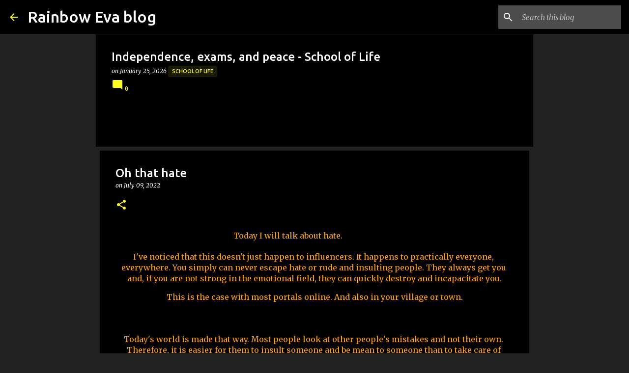

--- FILE ---
content_type: text/html; charset=utf-8
request_url: https://www.google.com/recaptcha/api2/aframe
body_size: 265
content:
<!DOCTYPE HTML><html><head><meta http-equiv="content-type" content="text/html; charset=UTF-8"></head><body><script nonce="76rig6jEnmE8Bbi_Uc-sjQ">/** Anti-fraud and anti-abuse applications only. See google.com/recaptcha */ try{var clients={'sodar':'https://pagead2.googlesyndication.com/pagead/sodar?'};window.addEventListener("message",function(a){try{if(a.source===window.parent){var b=JSON.parse(a.data);var c=clients[b['id']];if(c){var d=document.createElement('img');d.src=c+b['params']+'&rc='+(localStorage.getItem("rc::a")?sessionStorage.getItem("rc::b"):"");window.document.body.appendChild(d);sessionStorage.setItem("rc::e",parseInt(sessionStorage.getItem("rc::e")||0)+1);localStorage.setItem("rc::h",'1769458770791');}}}catch(b){}});window.parent.postMessage("_grecaptcha_ready", "*");}catch(b){}</script></body></html>